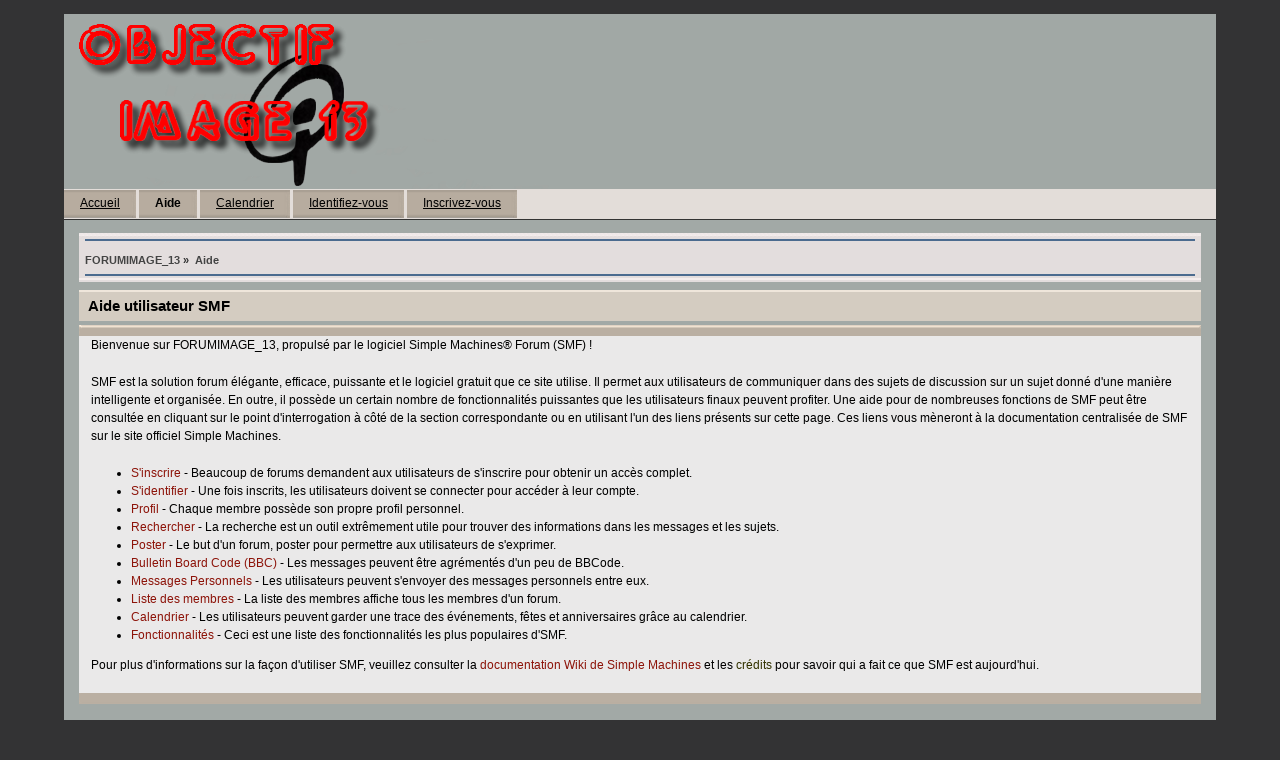

--- FILE ---
content_type: text/html; charset=UTF-8
request_url: https://www.objectifimage13.fr/forumimage13/index.php?PHPSESSID=18bc0f4802ba0695ecbce7d0b027176f&action=help
body_size: 2688
content:
<!DOCTYPE html PUBLIC "-//W3C//DTD XHTML 1.0 Transitional//EN" "http://www.w3.org/TR/xhtml1/DTD/xhtml1-transitional.dtd">
<html xmlns="http://www.w3.org/1999/xhtml">
<head>
	<link rel="stylesheet" type="text/css" href="https://www.objectifimage13.fr/forumimage13/Themes/balanced-lh-204-0001/css/index.css?fin20" />
	<link rel="stylesheet" type="text/css" href="https://www.objectifimage13.fr/forumimage13/Themes/default/css/webkit.css" />
	<script type="text/javascript" src="https://www.objectifimage13.fr/forumimage13/Themes/default/scripts/script.js?fin20"></script>
	<script type="text/javascript" src="https://www.objectifimage13.fr/forumimage13/Themes/balanced-lh-204-0001/scripts/theme.js?fin20"></script>
	<script type="text/javascript"><!-- // --><![CDATA[
		var smf_theme_url = "https://www.objectifimage13.fr/forumimage13/Themes/balanced-lh-204-0001";
		var smf_default_theme_url = "https://www.objectifimage13.fr/forumimage13/Themes/default";
		var smf_images_url = "https://www.objectifimage13.fr/forumimage13/Themes/balanced-lh-204-0001/images";
		var smf_scripturl = "https://www.objectifimage13.fr/forumimage13/index.php?PHPSESSID=18bc0f4802ba0695ecbce7d0b027176f&amp;";
		var smf_iso_case_folding = false;
		var smf_charset = "UTF-8";
		var ajax_notification_text = "Chargement...";
		var ajax_notification_cancel_text = "Annuler";
	// ]]></script>
	<meta http-equiv="Content-Type" content="text/html; charset=UTF-8" />
	<meta name="description" content="Aide utilisateur SMF" />
	<title>Aide utilisateur SMF</title>
	<link rel="help" href="https://www.objectifimage13.fr/forumimage13/index.php?PHPSESSID=18bc0f4802ba0695ecbce7d0b027176f&amp;action=help" />
	<link rel="search" href="https://www.objectifimage13.fr/forumimage13/index.php?PHPSESSID=18bc0f4802ba0695ecbce7d0b027176f&amp;action=search" />
	<link rel="contents" href="https://www.objectifimage13.fr/forumimage13/index.php?PHPSESSID=18bc0f4802ba0695ecbce7d0b027176f&amp;" />
	<link rel="alternate" type="application/rss+xml" title="FORUMIMAGE_13 - Flux RSS" href="https://www.objectifimage13.fr/forumimage13/index.php?PHPSESSID=18bc0f4802ba0695ecbce7d0b027176f&amp;type=rss;action=.xml" />
</head>
<body>
<div id="wrapper" style="width: 90%">
	 <div id="header">
		 <div id="user-greeting"></div> </form></div> <div id="toolbar"><div id="topmenu">
			<div id="top_menu_nav">
				<ul>
				<li id="button_home">
					<a class="" href="https://www.objectifimage13.fr/forumimage13/index.php?PHPSESSID=18bc0f4802ba0695ecbce7d0b027176f&amp;">Accueil</a>
				</li>
				<li id="button_help">
					<a class="active " href="https://www.objectifimage13.fr/forumimage13/index.php?PHPSESSID=18bc0f4802ba0695ecbce7d0b027176f&amp;action=help">Aide</a>
				</li>
				<li id="button_calendar">
					<a class="" href="https://www.objectifimage13.fr/forumimage13/index.php?PHPSESSID=18bc0f4802ba0695ecbce7d0b027176f&amp;action=calendar">Calendrier</a>
				</li>
				<li id="button_login">
					<a class="" href="https://www.objectifimage13.fr/forumimage13/index.php?PHPSESSID=18bc0f4802ba0695ecbce7d0b027176f&amp;action=login">Identifiez-vous</a>
				</li>
				<li id="button_register">
					<a class="" href="https://www.objectifimage13.fr/forumimage13/index.php?PHPSESSID=18bc0f4802ba0695ecbce7d0b027176f&amp;action=register">Inscrivez-vous</a>
				</li>
			</ul>
		</div>
  </div> </div>
	
	<div id="bodyarea">
	<div class="the_link_tree">
		<ul>
			<li>
				<a href="https://www.objectifimage13.fr/forumimage13/index.php?PHPSESSID=18bc0f4802ba0695ecbce7d0b027176f&amp;"><span>FORUMIMAGE_13</span></a> &#187;
			</li>
			<li class="last">
				<a href="https://www.objectifimage13.fr/forumimage13/index.php?PHPSESSID=18bc0f4802ba0695ecbce7d0b027176f&amp;action=help"><span>Aide</span></a>
			</li>
		</ul>
	</div>
			<div class="cat_bar">
				<h3 class="catbg">Aide utilisateur SMF</h3>
			</div>
			<div id="help_container">
				<div class="windowbg2">
					<span class="topslice"><span></span></span>
					<div id="helpmain">
						<p>Bienvenue sur FORUMIMAGE_13, propulsé par le logiciel Simple Machines&reg; Forum (SMF) !</p>
						<p>SMF est la solution forum élégante, efficace, puissante et le logiciel gratuit que ce site utilise. Il permet aux utilisateurs de communiquer dans des sujets de discussion sur un sujet donné d'une manière intelligente et organisée. En outre, il possède un certain nombre de fonctionnalités puissantes que les utilisateurs finaux peuvent profiter. Une aide pour de nombreuses fonctions de SMF peut être consultée en cliquant sur le point d'interrogation à côté de la section correspondante ou en utilisant l'un des liens présents sur cette page. Ces liens vous mèneront à la documentation centralisée de SMF sur le site officiel Simple Machines.</p>
						<ul>
							<li><a href="https://wiki.simplemachines.org/smf/Registering/fr" target="_blank" class="new_win">S'inscrire</a> - Beaucoup de forums demandent aux utilisateurs de s'inscrire pour obtenir un accès complet.</li>
							<li><a href="https://wiki.simplemachines.org/smf/Logging_In/fr" target="_blank" class="new_win">S'identifier</a> - Une fois inscrits, les utilisateurs doivent se connecter pour accéder à leur compte.</li>
							<li><a href="https://wiki.simplemachines.org/smf/Profile/fr" target="_blank" class="new_win">Profil</a> - Chaque membre possède son propre profil personnel.</li>
							<li><a href="https://wiki.simplemachines.org/smf/Search/fr" target="_blank" class="new_win">Rechercher</a> - La recherche est un outil extrêmement utile pour trouver des informations dans les messages et les sujets.</li>
							<li><a href="https://wiki.simplemachines.org/smf/Posting/fr" target="_blank" class="new_win">Poster</a> - Le but d'un forum, poster pour permettre aux utilisateurs de s'exprimer.</li>
							<li><a href="https://wiki.simplemachines.org/smf/Bulletin_board_code/fr" target="_blank" class="new_win">Bulletin Board Code (BBC)</a> - Les messages peuvent être agrémentés d'un peu de BBCode.</li>
							<li><a href="https://wiki.simplemachines.org/smf/Personal_messages/fr" target="_blank" class="new_win">Messages Personnels</a> - Les utilisateurs peuvent s'envoyer des messages personnels entre eux.</li>
							<li><a href="https://wiki.simplemachines.org/smf/Memberlist/fr" target="_blank" class="new_win">Liste des membres</a> - La liste des membres affiche tous les membres d'un forum.</li>
							<li><a href="https://wiki.simplemachines.org/smf/Calendar/fr" target="_blank" class="new_win">Calendrier</a> - Les utilisateurs peuvent garder une trace des événements, fêtes et anniversaires grâce au calendrier.</li>
							<li><a href="https://wiki.simplemachines.org/smf/Features/fr" target="_blank" class="new_win">Fonctionnalités</a> - Ceci est une liste des fonctionnalités les plus populaires d'SMF.</li>
						</ul>
						<p>Pour plus d'informations sur la façon d'utiliser SMF, veuillez consulter la <a href="https://wiki.simplemachines.org/smf" target="_blank" class="new_win">documentation Wiki de Simple Machines</a> et les <a href="https://www.objectifimage13.fr/forumimage13/index.php?PHPSESSID=18bc0f4802ba0695ecbce7d0b027176f&amp;action=credits">crédits</a> pour savoir qui a fait ce que SMF est aujourd'hui.</p>
					</div>
					<span class="botslice"><span></span></span>
				</div>
			</div>
	</div>
<div id="footer">
	 <div id="footer-left">
		  <div id="footer-right">
			  <div id="footerarea" class="smalltext">
					<div id="footer_section" class="frame">
				<ul class="reset">
				<li class="copyright">
			<span class="smalltext" style="display: inline; visibility: visible; font-family: Verdana, Arial, sans-serif;"><a href="https://www.objectifimage13.fr/forumimage13/index.php?PHPSESSID=18bc0f4802ba0695ecbce7d0b027176f&amp;action=credits" title="Simple Machines Forum" target="_blank" class="new_win">SMF 2.0.19</a> |
<a href="https://www.simplemachines.org/about/smf/license.php" title="License" target="_blank" class="new_win">SMF &copy; 2021</a>, <a href="https://www.simplemachines.org" title="Simple Machines" target="_blank" class="new_win">Simple Machines</a>
			</span></li>
				<li class="copyright"><li style="color:#8D140A">| Balanced by Ludwig Francke &copy 2012 |</li>
				<li><a id="button_xhtml" href="http://validator.w3.org/check?uri=referer" target="_blank" class="new_win" title="XHTML 1.0 valide&nbsp;!"><span>XHTML</span></a></li>
				 <li><a id="button_rss" href="https://www.objectifimage13.fr/forumimage13/index.php?PHPSESSID=18bc0f4802ba0695ecbce7d0b027176f&amp;action=.xml;type=rss" class="new_win"><span>Flux RSS</span></a></li>
				<li class="last"><a id="button_wap2" href="https://www.objectifimage13.fr/forumimage13/index.php?PHPSESSID=18bc0f4802ba0695ecbce7d0b027176f&amp;wap2" class="new_win"><span>WAP2</span></a></li>
		</ul>
			</div>
		 </div>
	  </div>
	</div>
 </div>
  </div>
</body></html>